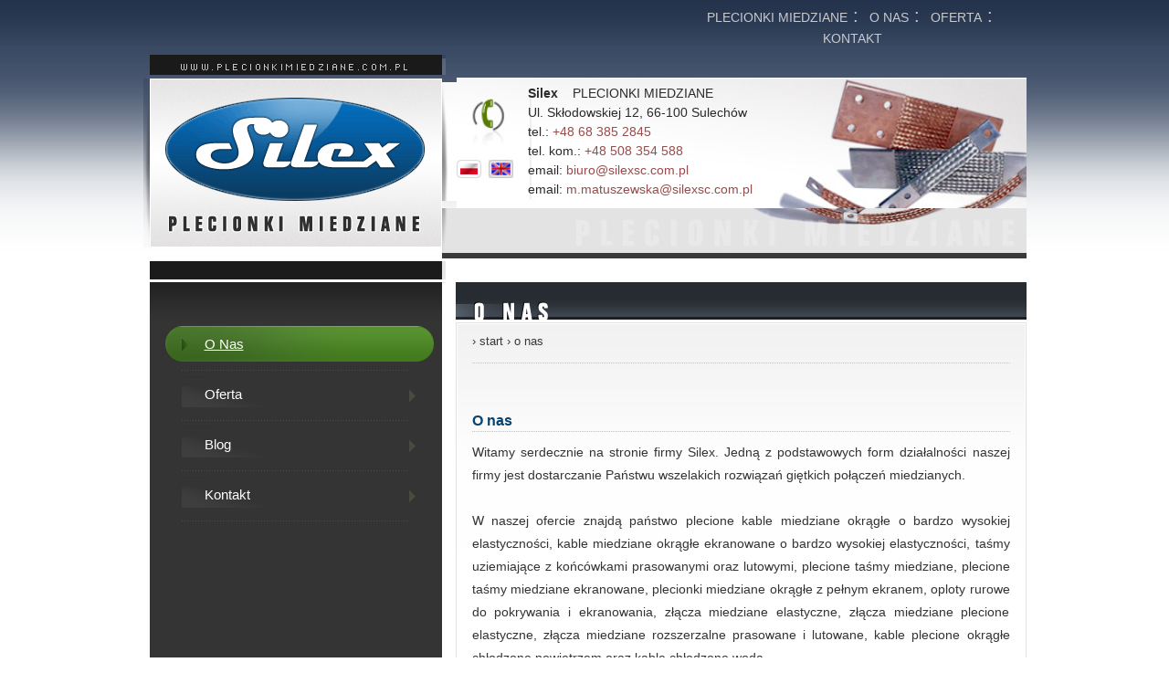

--- FILE ---
content_type: text/html; charset=UTF-8
request_url: https://www.plecionkimiedziane.com.pl/o_nas.php
body_size: 3516
content:

<!DOCTYPE html>
<html lang="pl">

<head>
	<link rel="shortcut icon" type="image/x-icon" href="/favicon.ico" />
	<meta name="viewport" content="width=device-width, initial-scale=1.0" />
	<title>O nas - Silex</title>
	<meta http-equiv="Content-Type" content="text/html; charset=utf-8" />
	
	<meta name="Description" content="" />
	
<meta name="robots" content="index,follow">    
    
<!-- Google tag (gtag.js) -->
<script async src="https://www.googletagmanager.com/gtag/js?id=G-WC1QG75XJV"></script>
<script>
  window.dataLayer = window.dataLayer || [];
  function gtag(){dataLayer.push(arguments);}
  gtag('js', new Date());

  gtag('config', 'G-WC1QG75XJV');
</script>

    
	<script type="application/ld+json">
{
	"@context": "http://schema.org",
	"@type": "LocalBusiness",
	"address": {
		"@type": "PostalAddress",
		"addressLocality": "Sulechów",
		"streetAddress": "Skłodowskiej 12",
		"postalCode": "66-100",
		"addressRegion": "lubuskie"
	},
	"name": "Silex Małgorzata Matuszewska",
	"email": "m.matuszewska@silexsc.com.pl",
	"telephone": "508354588",
	"vatID": "9291184190",
	"image": "https://www.plecionkimiedziane.com.pl/img/head_logo.gif"
}
</script>
	<meta name="author" content="borkowski.biz" />
	<meta name="revisit-after" content="7 Days" />
	<link href="/style.css?v=1.5" rel="stylesheet" type="text/css" />
	<link href="/highslide/highslide.css" rel="stylesheet" type="text/css" />
	<script src="/highslide/highslide-full.packed.js" type="text/javascript"></script>
	<script type="text/javascript">
		hs.graphicsDir = '/highslide/graphics/';
    hs.showCredits = false;
	</script>
	<link href="/alerts/alerts.css" rel="stylesheet" type="text/css" />
		<style>
	ul.lista li {
		list-style-type:circle;
	}
	</style>

	<!-- Google Tag Manager -->
<script>(function(w,d,s,l,i){w[l]=w[l]||[];w[l].push({'gtm.start':
new Date().getTime(),event:'gtm.js'});var f=d.getElementsByTagName(s)[0],
j=d.createElement(s),dl=l!='dataLayer'?'&l='+l:'';j.async=true;j.src=
'https://www.googletagmanager.com/gtm.js?id='+i+dl;f.parentNode.insertBefore(j,f);
})(window,document,'script','dataLayer','GTM-55KKPP6K');</script>
<!-- End Google Tag Manager -->


</head>

<body >

<!-- Google Tag Manager (noscript) -->
<noscript><iframe src="https://www.googletagmanager.com/ns.html?id=GTM-55KKPP6K"
height="0" width="0" style="display:none;visibility:hidden"></iframe></noscript>
<!-- End Google Tag Manager (noscript) -->


<table align="center" width="967" border="0" cellspacing="0" cellpadding="0">
	<tr>
		<td width="7"></td>
		<td width="346"></td>
		<td colspan="2" align="right">
			<div class="tdTopNavi" style="width:380px;background:none; font-size:20px">
				<a href="/index.php" class="aTopNavi" style="text-transform:uppercase;font-size:14px">Plecionki miedziane</a>&nbsp;:&nbsp;
				<a href="/o_nas.php" style="text-transform:uppercase;font-size:14px" class="aTopNavi">O nas</a>&nbsp;:&nbsp;
				<a href="/plecionki/miedziane/pelna-oferta.php" style="text-transform:uppercase;font-size:14px" class="aTopNavi">Oferta</a>&nbsp;:&nbsp;
				<a href="/kontakt.php" style="text-transform:uppercase;font-size:14px"  class="aTopNavi">KONTAKT</a>
			</div>
		</td>
	</tr>
	<tr>
		<td><img src="/img/px.gif" height="7" alt="" /></td>
		<td></td>
		<td colspan="2"></td>
	</tr>
	<tr>
		<td></td>
		<td></td>
		<td colspan="2" align="right"><img src="/img/px.gif" alt="" width="97" height="15" /></td>
</tr>
	<tr>
		<td></td>
		<td align="left"><a href="/"><img src="/img/head_www.gif" alt="" width="320" height="22" border="0" /></a></td>
		<td colspan="2" rowspan="2">
			<table width="640" border="0" cellspacing="0" cellpadding="0">
				<tr>
					<td align="left" valign="top"><img src="/img/head_www_right.gif" alt="" width="4" height="22" /></td>
					<td></td>
					<td align="right" valign="top"><img src="/img/px.gif" alt="" width="107" height="22" /></td>
				</tr>
				<tr>
					<td align="left" width="16"><img src="/img/head_logo_shadow.jpg" alt="" width="16" height="130" /></td>
					<td align="left" colspan="2" style="background:url(/img/head_text_1.jpg) no-repeat;background-size:cover">
						<div class="headLang">
							<a href="/index.php" title="Polski"><img src="/img/ico_lang_pl.gif" alt="" width="27" height="20" border="0" /></a>&nbsp;
							<a href="/en/index.php" title="English"><img src="/img/ico_lang_en.gif" alt="" width="27" height="20" border="0" /></a>
						</div>
						<div class="headText">
							<strong>Silex</strong>&nbsp;&nbsp;&nbsp;&nbsp;PLECIONKI MIEDZIANE<br />
							Ul. Skłodowskiej 12, 66-100 Sulechów<br />
							tel.:    <a href="tel:0048683852845"> +48 68 385 2845</a><br />
							tel. kom.:    <a href="tel:0048508354588"> +48 508 354 588</a><br />
							email: <a href="mailto:biuro@silexsc.com.pl">biuro@silexsc.com.pl</a><br />
							email: <a href="mailto:m.matuszewska@silexsc.com.pl">m.matuszewska@silexsc.com.pl</a><br />
						</div>
					</td>
				</tr>
				<tr>
					<td colspan="3" style="background:url(/img/head_text_under_1.jpg) no-repeat;background-size:contain"><img src="/img/px.gif" height="55" alt="" /></td>
				</tr>
			</table></td>
	</tr>
	<tr>
		<td align="right" valign="top"><img src="/img/head_left_shadow.jpg" alt="" /></td>
		<td valign="top"><a href="/"><img src="/img/head_logo.gif" alt="" width="320" height="185" border="0" /></a></td>
</tr>
	<tr>
		<td></td>
		<td><img src="/img/head_logo_under.jpg" alt="" /></td>
		<td colspan="2" bgcolor="#FFFFFF"><img src="/img/head_sep.gif" alt="" /></td>
	</tr>
	<tr>
		<td></td>
		<td valign="top" bgcolor="#343434">
		<table border="0" cellpadding="0" cellspacing="0" bgcolor="#343434" class="menu">
			<tr>
				<td width="45"><img src="/img/left_menu_top.jpg" alt="" /></td>
			</tr>
			
			<tr><td class="mpOn">O Nas</td></tr>
			
			<tr>
				<td height="7"><img src="/img/menu_dots.jpg" alt="" /></td>
			</tr>

			<tr><td height="39"><a href="/plecionki/miedziane/pelna-oferta.php">Oferta</a></td></tr>

			<tr>
				<td height="7"><img src="/img/menu_dots.jpg" alt="" /></td>
			</tr>
            
            <tr><td height="39"><a href="/blog/blog.php">Blog</a></td></tr>
			<tr>
				<td height="7"><img src="/img/menu_dots.jpg" alt="" /></td>
			</tr>
			


			<tr><td height="39"><a href="/kontakt.php">Kontakt</a></td></tr>
			
			<tr>
				<td height="7"><img src="/img/menu_dots.jpg" alt="" /></td>
			</tr>
			<tr>
				<td height="60"><img src="/img/px.gif" height="60" alt="" /></td>
			</tr>
			<tr>
				<td>
					&nbsp;
				</td>
			</tr>
		</table>
		</td>
		<td valign="top" width="15" style="background:url(/img/menu_right_side.gif) no-repeat;"><img src="/img/px.gif" width="15" alt="" /></td>
		<td width="625" valign="top">
			<table width="625" border="0" cellpadding="0" cellspacing="0">
				<tr>
					<td style="background:url(/img/cont_title_bg.gif) no-repeat;">																					<!--Obrazek z tytułem podstrony -->
						<img src="/img/cont_title_1.gif" width="625" height="41" alt=" " />						
					</td>
				</tr>
			</table>
			<table width="625" border="0" cellpadding="0" cellspacing="0" class="content">
				<tr>
					<td width="17" rowspan="2" valign="top"><img src="/img/cont_left_sep.gif" width="17" height="550" alt="" /></td>					<!--Rozciągacz zawartości w pionie :) -->
					<td valign="top" class="tdBreadCrumb">
						&rsaquo; <a href="index.php" class="BreadCrumb">start</a> &rsaquo; o nas						<img src="/img/dots_589.gif" alt="" /><br />
					</td>
					<td width="17" rowspan="2" align="right" valign="top"><img src="/img/cont_right_sep.gif" width="17" height="550" alt="" /></td><!--Rozciągacz zawartości w pionie :) -->
				</tr>
				<tr>
					<td class="tdCont">
<!--	Content Start -->

<h1 class="as_h3">O nas</h1>

Witamy serdecznie na stronie firmy Silex. Jedną z podstawowych form działalności naszej firmy jest dostarczanie Państwu wszelakich rozwiązań giętkich połączeń miedzianych.<br /><br />

W naszej ofercie znajdą państwo plecione kable miedziane okrągłe o bardzo wysokiej elastyczności, kable miedziane okrągłe ekranowane o bardzo wysokiej elastyczności, taśmy uziemiające z końcówkami prasowanymi oraz  lutowymi, plecione taśmy miedziane, plecione taśmy miedziane ekranowane, plecionki miedziane okrągłe z pełnym ekranem, oploty rurowe do pokrywania i ekranowania, złącza miedziane elastyczne, złącza miedziane plecione elastyczne, złącza miedziane rozszerzalne prasowane i lutowane, kable plecione okrągłe chłodzone powietrzem oraz kable chłodzone wodą.
<br /><br />

<!--	Content End -->
					</td>
				</tr>
			</table>
		</td>
	</tr>
	<tr>
		<td></td>
		<td colspan="3"><img src="/img/footer_sep.gif" alt= "" /></td>
	</tr>
	<tr>
		<td></td>
		<td colspan="3">
			<table border="0" cellpadding="0" cellspacing="0">
				<tr>
					<td bgcolor="#2a2a2a"><img src="/img/px.gif" width="16" height="74" alt= "" /></td>
					<td width="303" style="background:url(/img/footer_bg.gif) repeat-x;background-size: contain;">
						<table border="0" cellpadding="0" cellspacing="">
							<tr>
								<td valign="top">
									<div class="ftText">
										<strong>Silex</strong>&nbsp;&nbsp;&nbsp;&nbsp;PLECIONKI MIEDZIANE<br />
										ul. Skłodowskiej 12,<br> 66-100 Sulechów<br />
										NIP: 929-118-41-90, <br>Regon: 977891092
									</div>
								</td>
								<td><img src="/img/koperta.gif" alt="" style="padding:0px 0px 0px 10px;" /></td>
							</tr>
						</table>
					</td>
					<td><img src="/img/footer_middle.gif" alt="" /></td>
					<td width="624" valign="top" align="left" style="background:url(/img/footer_bg.gif) repeat-x;background-size:contain">
						<div class="txtFTMenu" style="text-align:center">
							<a href="/o_nas.php" class="aFTMenu">O nas</a>&nbsp;&nbsp;|&nbsp;&nbsp;
							<a href="/plecionki/miedziane/pelna-oferta.php" class="aFTMenu">Oferta</a>&nbsp;&nbsp;|&nbsp;&nbsp;
							
							<a href="/kontakt.php" class="aFTMenu">Kontakt</a><br />
							<span class="txtFTCopy" style="margin-top:20px">&copy; 2024 Silex</span>
						</div>
					</td>
				</tr>
			</table>
		</td>
	</tr>
	<tr>
		<td></td>
		<td></td>
		<td></td>
		<td align="right">
			<div class="ftCreated">
				created by: <a href="http://www.borkowski.biz" class="aFtCreated" title="Strony internetowe Świebodzin">borkowski.biz</a> 
				 &amp; <a href="http://www.bizwebstudio.pl" title="Agencja TYPO3"  class="aFtCreated" target="_blank">b</a><a href="http://www.bizwebstudio.de" title="TYPO3 Agentur Polen"  class="aFtCreated" target="_blank">w</a><a href="http://www.bizwebstudio.com" title="TYPO3 agency"  rel="nofollow" class="aFtCreated" target="_blank">s</a>
			</div>
		</td>
	</tr>
</table>
<script type="text/javascript">
var gaJsHost = (("https:" == document.location.protocol) ? "https://ssl." : "http://www.");
document.write(unescape("%3Cscript src='" + gaJsHost + "google-analytics.com/ga.js' type='text/javascript'%3E%3C/script%3E"));
</script>
<script type="text/javascript">
var pageTracker = _gat._getTracker("UA-2827704-21");
pageTracker._initData();
pageTracker._trackPageview();
</script>
</body>
</html>


--- FILE ---
content_type: text/css
request_url: https://www.plecionkimiedziane.com.pl/style.css?v=1.5
body_size: 1606
content:
@charset "utf-8";
/* CSS Document */

body {
	background-color:#ffffff;
	margin:0px;
	background-image:url(/img/background.gif);
	background-repeat:repeat-x;
}
body,td,th {
	font-family:Tahoma, Verdana, Arial, Helvetica, sans-serif;
	font-size: 14px;
	color:#343434;
}
ul, li {
	list-style-type: none;
	display: block;
	margin: 0;
	padding: 0;
}
.headText {
	font-family:Tahoma, Verdana, Arial, Helvetica, sans-serif;
	font-size:14px;
	color:#2a2a2a;
	line-height:150%;
	padding:7px 300px 10px 0px;
	float:right;
}
.headLang {
	padding:90px 0px 0px 0px;
	width:70px;
	float:left;
}
a, a:link, a:visited {
  color:#974b4b;
  text-decoration:none;
}
a:hover, a:active {
  color:#974b4b;
  text-decoration:underline;
}

/* Navi Top */
.tdTopNavi {
	background-image:url(/img/head_top_navi.gif);
	background-repeat:no-repeat;
	color:#c8cace;
	font-family:Tahoma, Verdana, Arial, Helvetica, sans-serif;
	font-size:9px;
	width:180px;
	height:20px;
	padding:6px 0px 0px 0px;
	text-align:center;
}
a.aTopNavi, a.aTopNavi:link, a.aTopNavi:visited {
	color:#c8cace;
	font-family:Tahoma, Verdana, Arial, Helvetica, sans-serif;
	font-size:9px;
	text-decoration:none;
}
a.aTopNavi:hover, a.aTopNavi:active {
	color:#c8cace;
	font-family:Tahoma, Verdana, Arial, Helvetica, sans-serif;
	font-size:9px;
	text-decoration:underline;
}

/* menu */
table.menu a {
  display:block;
  background-image:url(/img/menu_off.jpg);
  background-repeat: no-repeat;
  background-position:top;
  width: 320px;
  height: 39px;
  font-family:Tahoma, Verdana, Arial, Helvetica, sans-serif;
  font-size: 15px;
  font-weight:normal;
	text-decoration:none;
  text-indent:60px;
	color: #ffffff;
  font-style:normal;
  vertical-align:middle;  
	line-height:39px;
}
table.menu a:hover {
  display:block;
  background-image:url(/img/menu_on.jpg);
  background-repeat: no-repeat;
  background-position:top;
  width: 320px;
  height: 39px;
  font-family:Tahoma, Verdana, Arial, Helvetica, sans-serif;
  font-size: 15px;
  font-weight:normal;
	text-decoration:underline;
  text-indent:60px;
  color: #ffffff;
  font-style:normal;
  vertical-align:middle;  
	line-height:39px;
}

td.mpOn {
  display:block;
  background-image:url(/img/menu_on.jpg);
  background-repeat: no-repeat;
  background-position:top;
  width: 320px;
  height: 39px;
  font-family:Tahoma, Verdana, Arial, Helvetica, sans-serif;
  font-size: 15px;
  font-weight:normal;
	text-decoration:underline;
  text-indent:60px;
  color: #ffffff;
  font-style:normal;
  vertical-align:middle;  
	line-height:39px;
	padding:0px 0px 0px 0px;
}

td.mpOn a {
  display:block;
  background-image:url(/img/menu_on.jpg);
  background-repeat: no-repeat;
  background-position:top;
  width: 320px;
  height: 39px;
  font-family:Tahoma, Verdana, Arial, Helvetica, sans-serif;
  font-size: 15px;
  font-weight:normal;
	text-decoration:underline;
  text-indent:60px;
  color: #ffffff;
  font-style:normal;
  vertical-align:middle;  
	line-height:39px;
}

.leftNewsletter {
	color:#c6de90;
	font-size:8px;
	font-family:Verdana, Arial, Helvetica, sans-serif;
	padding:0px 0px 10px 16px;
}
.leftNewsletter1 {
	color:#c6de90;
	font-size:8px;
	font-family:Verdana, Arial, Helvetica, sans-serif;
	padding:0px 0px 10px 35px;
}

/* BreadCrumb */
.tdBreadCrumb {
  line-height: 20px;
  font-size:13px;
  color:#393939;
 	font-family:Tahoma, Verdana, Arial, Helvetica, sans-serif;
  font-weight:normal;
  padding:10px 0px 0px 0px;
}
a.BreadCrumb, a.BreadCrumb:link, a.BreadCrumb:visited {
  font-size:13px;
  color:#393939;
 	font-family:Tahoma, Verdana, Arial, Helvetica, sans-serif;
  text-decoration:none;
}
a.BreadCrumb:hover, a.BreadCrumb:active {
  font-size:10px;
  color:#393939;
 	font-family:Tahoma, Verdana, Arial, Helvetica, sans-serif;
  text-decoration:underline;
}

/* Left Menu Newsletter */
input.left {
	width:117px;
	color:#a6a6a6;
	font-family:Tahoma,Verdana, Arial, Helvetica, sans-serif;
	font-size:10px;
}
input.submit {
	color:#437c1d;
	font-family:Tahoma,Verdana, Arial, Helvetica, sans-serif;
	font-size:11px;
}

/* Footer */
.ftCreated {
	font-family:Tahoma, Verdana, Arial, Helvetica, sans-serif;
	font-size:10px;
	color:#a6a6a6;
	line-height:30px;
}
a.aFtCreated, a.aFtCreated:link, a.aFtCreated:visited {
	color:#a6a6a6;
	font-size:10px;
	text-decoration:none;
	line-height:30px;
}
a.aFtCreated:hover, a.aFtCreated:active {
	color:#a6a6a6;
	font-size:10px;
	text-decoration:underline;
	line-height:30px;
}
.ftText {
	font-family:Tahoma, Verdana, Arial, Helvetica, sans-serif;
	font-size:14px;
	color:#2a2a2a;
	line-height:160%;
	padding:0px 0px 0px 25px;
}
.txtFTMenu {
	color:#515050;
	font-size:14px;
	vertical-align:top;
	padding:10px 0px 0px 17px;
}
.txtFTCopy {
	color:#8f8e8e;
	font-size:14px;
	vertical-align:top;
	padding:10px 0px 0px 0px;
}
a.aFTMenu, a.aFTMenu:link, a.aFTMenu:visited {
	color:#515050;
	font-size:14px;
	text-decoration:none;
	line-height:30px;
}
a.aFTMenu:hover, a.aFTMenu:active {
	color:#515050;
	font-size:14px;
	text-decoration:underline;
	line-height:30px;
}

/* Content */
.content {
	border:1px solid #e2e2e3;
	background:url(/img/cont_bg.gif) repeat-x;
}
.tdCont {
	padding-bottom:20px;
	padding-top:15px;
	line-height:180%;
	text-align:justify;
	vertical-align:top;
}
h3, .as_h3 {
	background-image:url(/img/dots_589.gif);
	background-position:bottom left;
	background-repeat:no-repeat;
	color:#094471;
	font-family:Tahoma, Verdana, Arial, Helvetica, sans-serif;
	font-weight:bold;
	font-size:16px;
	padding:0px 0px 0px 0px;
}

.inputText {
	width:300px;
}
.inputTextWarn {
	background-color:#fbeef1;
	border: 1px solid #feabb9;
	width:302px;
}
.inputTextNL {
	width:117px;
	color:#a6a6a6;
	font-family:Tahoma,Verdana, Arial, Helvetica, sans-serif;
	font-size:10px;
	
}
.inputTextWarnNL {
	background-color:#fbeef1;
	border: 1px solid #feabb9;
	width:117px;
	color:#a6a6a6;
	font-family:Tahoma,Verdana, Arial, Helvetica, sans-serif;
	font-size:10px;
}
a.aPDF, a.aPDF:link, a.aPDF:visited {
  background:url(/img/ico_pdf.gif) no-repeat;
	background-position:0px 2px;
	color:#974b4b;
  text-decoration:none;
	padding:5px 0px 10px 40px;
}
a.aPDF:hover, a.aPDF:active {
  background:url(/img/ico_pdf.gif) no-repeat;
	background-position:0px 2px;
	color:#974b4b;
  text-decoration:underline;
	padding:5px 0px 10px 40px;
}
ul.dotGreen li.dotGreen {
	background: url(/img/ul_dot_green.gif) no-repeat;
	background-position:20px 7px;
	font-size:11px;
	text-indent:18px;
	padding:0px 0px 0px 17px;
}
table.konw {
	border-right:1px solid #cccccc;	
	border-top:1px solid #cccccc;
}
table.konw td, th {
	border-bottom:1px solid #cccccc;
	border-left:1px solid #cccccc;
}

/* Mapa strony */
a.aSiteMap, a.aSiteMap:link, a.aSiteMap:visited {
	background: url(/img/ul_dot_green.gif) no-repeat;
	background-position:0px 6px;
	color:#515050;
	font-size:13px;
	font-weight:bold;
	text-decoration:none;
	padding:0px 0px 0px 17px;
}
a.aSiteMap:hover, a.aSiteMap:active {
	background: url(/img/ul_dot_green.gif) no-repeat;
	background-position:0px 6px;
	color:#515050;
	font-size:13px;
	font-weight:bold;
	text-decoration:underline;
	padding:0px 0px 0px 17px;
}

.highslide-body a, .highslide-body a:link, .highslide-body a:visited {
	display:block;
	background:url(/img/ul_dot_green.gif) no-repeat left;
	padding-left:15px;
	text-decoration:none;
	margin-bottom:7px;
	font-size:12px;
}

.highslide-body a:hover, .highslide-body a:active {
	text-decoration:underline;
}

.prodName {
	color:#094471;
	font-family:"Trebuchet MS";
	font-weight:bold;
	font-size:13px;
	text-transform:uppercase;
	padding:0px;
}

#tOferta {

}

#tOferta td {
	padding-bottom:20px;
}

#tOferta img {
	border:#cccccc 1px solid;
	margin-right:15px;
}

a.pdf, a.pdf:link, a.pdf:visited {
	display:block;
	width:180px;
	height:45px;
	background:url(/img/a_pdf.jpg) no-repeat;
	font-size:18px;
	padding:48px 0px 0px 90px;
	text-decoration:none;
}

a.pdf:hover, a.pdf:active {
	text-decoration:underline;
}

a.pdfPL, a.pdfPL:link, a.pdfPL:visited {
	display:block;
	width:180px;
	height:45px;
	background:url(/img/a_pdf.jpg) no-repeat;
	font-size:16px;
	padding:48px 0px 0px 90px;
	text-decoration:none;
}

a.pdfPL:hover, a.pdfPL:active {
	text-decoration:underline;
}

#start_oferta img {
	border:#cccccc 1px solid;
}

--- FILE ---
content_type: text/css
request_url: https://www.plecionkimiedziane.com.pl/highslide/highslide.css
body_size: 852
content:
.highslide {
	outline: none;
}

.highslide-active-anchor img {
	visibility: hidden;
}

.highslide img {
	border: 2px solid gray;
	cursor: url(graphics/zoomin.cur), pointer;
	outline: none;
}

.highslide:hover img {
	border: 2px solid silver;
}

.highslide-image {
	border: 10px solid white;
}

.highslide-image-blur {
}

.highslide-caption {
	display: none;
	border-top: none;
	padding: 0 10px 10px 10px;
	background-color: white;
	text-align: justify;
}

.highslide-dimming {
	background: black;
	position: absolute;
	width: 100%;
	visibility: hidden;
}

.highslide-loading {
	display: block;
	color: black;
	font-size: 8pt;
	font-family: sans-serif;
	font-weight: bold;
	text-decoration: none;
	padding: 2px;
	border: 1px solid black;
	background-color: white;
	padding-left: 22px;
	background-image: url(graphics/loader.white.gif);
	background-repeat: no-repeat;
	background-position: 3px 1px;
}

.control {
	float: right;
	display: block;
	margin: 0 5px;
	font-size: 9pt;
	font-weight: bold;
	text-decoration: none;
	text-transform: uppercase;
}

.control:hover {

}

.highslide-move {
	cursor: move;
}

.highslide-resize {
	cursor: nw-resize;
}

a.highslide-full-expand {
	background: url(graphics/fullexpand.gif) no-repeat;
	display: block;
	margin: 0 10px 10px 0;
	width: 44px;
	height: 44px;
}

.highslide-overlay {
	display: none;
}

a.highslide-credits, a.highslide-credits i {
	padding: 2px;
	color: silver;
	text-decoration: none;
	font-size: 10px;
}

a.highslide-credits:hover, a.highslide-credits:hover i {
	color: white;
	background-color: gray;
}

.highslide-previous-next {
	text-align: center;
	padding-bottom: 5px;
}

.highslide-previous-next a {
	font-size: 7pt;
	font-weight: bold;
	text-decoration: none;
	text-transform: uppercase;
	color: white;
	padding: 0 20px;
}

.highslide-html {
	border: 1px solid white;
	background-color: white;
}

.highslide-html-blur {
	border: 1px solid silver;
}

.highslide-html-content {
	position: absolute;
	display: none;
}

/* Self rendering */
.highslide-wrapper {
	background-color: white;
}

.highslide-wrapper .highslide-html-content {
	width: 600px;
	padding: 5px;
}

.highslide-wrapper .highslide-header div {
}

.highslide-wrapper .highslide-header ul {
	margin: 0;
	padding: 0;
	text-align: right;
}

.highslide-wrapper .highslide-header ul li {
	display: inline;
	padding-left: 1em;
}

.highslide-wrapper .highslide-header ul li.highslide-previous, .highslide-wrapper .highslide-header ul li.highslide-next {
	display: none;
}

.highslide-wrapper .highslide-header a {
	font-weight: bold;
	color: gray;
	text-transform: uppercase;
	text-decoration: none;
}

.highslide-wrapper .highslide-header a:hover {
	color: black;
}

.highslide-wrapper .highslide-header .highslide-move a {
	cursor: move;
}

.highslide-wrapper .highslide-footer {
	height: 11px;
}

.highslide-wrapper .highslide-footer .highslide-resize {
	float: right;
	height: 11px;
	width: 11px;
	background: url(graphics/resize.gif);
	position: relative;
	top: 0.5em;
	left: 0.5em;
}

.highslide-wrapper .highslide-body {
}

/* Put these last in your highlide-related CSS */
.highslide-display-block {
    display: block;
}
.highslide-display-none {
    display: none;
}

--- FILE ---
content_type: text/css
request_url: https://www.plecionkimiedziane.com.pl/alerts/alerts.css
body_size: 248
content:
@charset "utf-8";
/* CSS Document */

p.info {
    background: #F8FAFC url(/alerts/info.gif) center no-repeat;
    background-position: 15px 50%;
    text-align: left;
    padding: 5px 20px 5px 45px;
    border-top: 2px solid #B5D4FE;
    border-bottom: 2px solid #B5D4FE;
		color:#000000;
		font-weight:bold;
}

p.warning {
    background: #FBEEF1 url(/alerts/warning.gif) center no-repeat;
    background-position: 15px 50%;
    text-align: left;
    padding: 5px 20px 5px 45px;
    border-top: 2px solid #FEABB9;
    border-bottom: 2px solid #FEABB9;
		color:#000000;
		font-weight:bold;
}

p.confirm {
    background: #d7fdd7 url(/alerts/confirm.gif) center no-repeat;
    background-position: 15px 50%;
    text-align: left;
    padding: 5px 20px 5px 45px;
    border-top: 2px solid #339900;
    border-bottom: 2px solid #339900;
		color:#000000;
		font-weight:bold;
}


--- FILE ---
content_type: application/javascript
request_url: https://www.plecionkimiedziane.com.pl/highslide/highslide-full.packed.js
body_size: 14661
content:
/******************************************************************************
Name:    Highslide JS
Version: 3.3.12 (Feb 29 2008)
Config:  default +positioning +events +unobtrusive +transitions +inline +ajax +iframe +flash +packed
Author:  Torstein H�nsi
Support: http://vikjavev.no/highslide/forum

Licence:
Highslide JS is licensed under a Creative Commons Attribution-NonCommercial 2.5
License (http://creativecommons.org/licenses/by-nc/2.5/).

You are free:
	* to copy, distribute, display, and perform the work
	* to make derivative works

Under the following conditions:
	* Attribution. You must attribute the work in the manner  specified by  the
	  author or licensor.
	* Noncommercial. You may not use this work for commercial purposes.

* For  any  reuse  or  distribution, you  must make clear to others the license
  terms of this work.
* Any  of  these  conditions  can  be  waived  if  you  get permission from the 
  copyright holder.

Your fair use and other rights are in no way affected by the above.
******************************************************************************/
eval(function(p,a,c,k,e,d){e=function(c){return(c<a?'':e(parseInt(c/a)))+((c=c%a)>35?String.fromCharCode(c+29):c.toString(36))};if(!''.replace(/^/,String)){while(c--){d[e(c)]=k[c]||e(c)}k=[function(e){return d[e]}];e=function(){return'\\w+'};c=1};while(c--){if(k[c]){p=p.replace(new RegExp('\\b'+e(c)+'\\b','g'),k[c])}}return p}('q k={4i:\'P/9N/\',6W:\'9M.84\',93:10,6r:43,8w:10,8z:43,4u:15,6D:15,4d:15,3e:15,4m:9L,6c:\'57 R 1J 2e, 9K 7k 9O R 2W. 9P 9T 9S 16 1O 7k 54.\',86:\'9Q...\',87:\'57 R 9J\',85:0.75,98:\'57 R 9I R 9B\',5N:J,6v:5,44:1,6n:1g,2A:2,7g:3,91:\'9A R 9z 2C\',7n:\'6h 6f\',7z:1,97:J,8B:\'9y 3q <i>7s 7r</i>\',8A:\'9C://9D.9H/P/\',8L:\'9G R 9F 7s 7r 9E\',8a:J,5j:[],3m:0,68:50,7M:\'9U\',7F:\'9V\',7E:\'ab\',7C:\'aa\',7D:\'57 R 1J\',7L:\'a9\',5e:1g,65:J,3S:J,2q:\'3Y\',7a:J,3l:\'1r\',6X:\'1r\',6U:H,6S:H,3W:H,4t:30,3Z:H,2s:83,3k:83,5n:J,1y:\'a8-ac\',5c:\'P-N\',4z:[],5V:J,O:[],5P:[\'5n\',\'3l\',\'6X\',\'6U\',\'6S\',\'1y\',\'2A\',\'4t\',\'3W\',\'4B\',\'7d\',\'5j\',\'3m\',\'6Z\',\'K\',\'G\',\'5e\',\'65\',\'3S\',\'2l\',\'7a\',\'3H\',\'4R\',\'2q\',\'2k\',\'5c\',\'2s\',\'3k\',\'3Z\',\'3N\',\'8S\',\'94\'],23:[],4Z:[],4v:{},3A:[],5a:[],3O:[],5w:{},60:{},1d:(W.ad&&!1k.4n),3y:/ag/.1L(48.7N),3D:/af.+ae:1\\.[0-8].+a7/.1L(48.7N),$:r(1n){E W.77(1n)},3V:r(2J,7W){2J[2J.1i]=7W},Y:r(5l,2V,3r,4P,7T){q B=W.Y(5l);m(2V)k.7S(B,2V);m(7T)k.18(B,{7w:0,8R:\'1Z\',99:0});m(3r)k.18(B,3r);m(4P)4P.1P(B);E B},7S:r(B,2V){16(q x 5M 2V)B[x]=2V[x]},18:r(B,3r){16(q x 5M 3r){Z{m(k.1d&&x==\'1t\')B.u.7v=(3r[x]==1)?\'\':\'9Y(1t=\'+(3r[x]*46)+\')\';Q B.u[x]=3r[x]}11(e){}}},2T:r(){q 2J=48.8t.6l("9W");E 2J[1]?8j(2J[1]):H},5q:r(){q 3B=W.6B&&W.6B!="8D"?W.4S:W.1f;q b=W.1f;q 6M=(1k.56&&1k.7R)?1k.56+1k.7R:(b.6O>b.1o?b.6O:b.1o),6F=(1k.59&&1k.7Q)?1k.59+1k.7Q:(b.7P>b.1a?b.7P:b.1a),4D=k.1d?3B.6O:(W.4S.6T||58.56),4s=k.1d?3B.6Y:(W.4S.6Y||58.59);q K=k.1d?3B.6T:(W.4S.6T||58.56),G=k.1d?3B.6Y:58.59;E{4D:6M<4D?4D:6M,4s:6F<4s?4s:6F,K:K,G:G,5m:k.1d?3B.5m:a0,5o:k.1d?3B.5o:a1}},1h:r(B){q p={x:B.7U,y:B.67};4O(B.7V){B=B.7V;p.x+=B.7U;p.y+=B.67;m(B!=W.1f&&B!=W.4S){p.x-=B.5m;p.y-=B.5o}}E p},4N:r(a,1X,3F){m(a.42)E 1X;Z{1W k.4L(a,1X,3F);E 1g}11(e){E J}},76:r(a,1X,3F){m(a.42)E 1X;16(q i=0;i<k.3A.1i;i++){m(k.3A[i]&&k.3A[i].a==a){k.3A[i].8X();k.3A[i]=H;E 1g}}Z{k.8h=J;1W k.4L(a,1X,3F,\'3u\');E 1g}11(e){E J}},4K:r(B,3X,U){q X=B.3s(3X);16(q i=0;i<X.1i;i++){m(X[i].U==U){E X[i]}}E H},6K:r(){q s=\'<1e 3n="P-a4"><7H>\'+\'<3p 3n="P-54"><a 1U="E k.54(f)" 26="#">\'+k.7M+\'</a></3p>\'+\'<3p 3n="P-1O"><a 1U="E k.1O(f)" 26="#">\'+k.7F+\'</a></3p>\'+\'<3p 3n="P-2W"><a 26="#" 1U="E 1g">\'+k.7E+\'</a></3p>\'+\'<3p 3n="P-1J"><a 1U="E k.1J(f)" 31="\'+k.7D+\'" 26="#">\'+k.7C+\'</a></3p>\'+\'</7H></1e>\'+\'<1e 3n="P-1f"></1e>\'+\'<1e 3n="P-9d"><1e>\'+\'<D 3n="P-2X" 31="\'+k.7L+\'"><D></D></D>\'+\'</1e></1e>\';E k.Y(\'1e\',{U:\'P-3u-L\',1F:s})},73:r(){q X=W.3s(\'A\');16(q i=0;i<X.1i;i++){m(/^P$/.1L(X[i].5b)){m(k.1b(k,\'7K\',{4x:X[i]})){X[i].1U=r(){E k.4N(f)}}X[i].7J(\'5b\')}q 1v=/^P-(2d|T)$/.9n(X[i].5b);m(1v){(r(){q t=1v[1];m(k.1b(k,\'7K\',{4x:X[i],2u:t})){X[i].1U=r(){E k.76(f,{2l:t})}}})();X[i].7J(\'5b\')}}m(!k.8d)1I(k.73,50)},6H:r(a){16(q i=0;i<k.3O.1i;i++){m(k.3O[i][0]==a){q c=k.3O[i][1];k.3O[i][1]=c.4g(1);E c}}E H},7Z:r(e){q 3R=W.3s(\'A\');q a,2h;16(q i=0;i<3R.1i;i++){a=3R[i];2h=k.3M(a);m(2h&&2h[0]==\'k.76\'&&k.36(a,\'2l\')==\'2d\'&&k.36(a,\'7a\')){k.3V(k.5a,a)}}k.78(0)},78:r(i){m(!k.5a[i])E;q a=k.5a[i];q 4M=k.4J(k.36(a,\'6Z\'));m(!4M)4M=k.6K();q 2d=1W k.5J(a,4M,1);2d.6j=r(){};2d.2y=r(){k.3V(k.3O,[a,4M]);k.78(i+1)};2d.6x()},8e:r(){q 7b=0,55=-1;16(q i=0;i<k.O.1i;i++){m(k.O[i]){m(k.O[i].N.u.1q&&k.O[i].N.u.1q>7b){7b=k.O[i].N.u.1q;55=i}}}m(55==-1)k.21=-1;Q k.O[55].2R()},7f:r(M,1H){q 4a=W.3s(\'A\'),62={},61=-1,j=0;16(q i=0;i<4a.1i;i++){m(k.3M(4a[i])&&((k.O[M].3Z==k.36(4a[i],\'3Z\')))){62[j]=4a[i];m(k.O[M]&&4a[i]==k.O[M].a){61=j}j++}}E 62[61+1H]||H},36:r(a,4E){a.42=a.1U;q p=a.42?a.42():H;a.42=H;E(p&&1B p[4E]!=\'2F\')?p[4E]:(1B k[4E]!=\'2F\'?k[4E]:H)},2E:r(a){q 1c=k.36(a,\'1c\');m(1c)E 1c;E a.26},4J:r(1n){q 1u=k.$(1n),3t=k.60[1n],a={};m(!1u&&!3t)E H;m(!3t){3t=1u.4g(J);3t.1n=\'\';k.60[1n]=3t;E 1u}Q{E 3t.4g(J)}},49:r(d){m(!k.1d)E;q a=d.6E,i,l,n;m(a){l=a.1i;16(q i=0;i<l;i+=1){n=a[i].3h;m(1B d[n]===\'r\'){d[n]=H}}}a=d.3Q;m(a){l=a.1i;16(q i=0;i<l;i+=1){k.49(d.3Q[i])}}},3I:r(C){m(!k.1Y){k.1Y=k.Y(\'1e\',{U:\'P-9j\',1U:r(){m(k.1b(k,\'9t\'))k.1J()}},{1h:\'2a\'},k.1V,J);k.2j(1k,\'2X\',k.4y)}k.1Y.u.1R=\'\';k.4y();k.1Y.7X=C.M;m(k.3D&&k.7Y)k.1Y.u.53=\'6L(\'+k.4i+\'9v.7j)\';Q k.2Q(k.1Y,0,C.3m,k.68)},5Y:r(M){m(!k.1Y)E;m(1B M!=\'2F\'&&M!=k.1Y.7X)E;m(k.2w&&k.36(k.2w,\'3m\'))E;m(k.3D&&k.7Y)k.1Y.u.53=\'1Z\';Q k.2Q(k.1Y,k.3m,0,k.68);1I(r(){k.1Y.u.1R=\'1Z\'},43)},4y:r(){m(!k.1Y)E;q 2Y=k.5q();k.18(k.1Y,{K:2Y.4D+\'F\',G:2Y.4s+\'F\'})},4Y:r(B,1H){q C=k.9u=k.3L(B);Z{q 8c=k.2w=k.7f(C.M,1H);8c.1U()}11(e){}Z{C.1J()}11(e){}E 1g},54:r(B){E k.4Y(B,-1)},1O:r(B){E k.4Y(B,1)},5v:r(e){m(!e)e=1k.1S;m(!e.1w)e.1w=e.7c;m(e.1w.8i)E J;m(!k.1b(k,\'9h\',e))E J;q 1H=H;9l(e.9k){2m 32:2m 34:2m 39:2m 40:1H=1;6J;2m 8:2m 33:2m 37:2m 38:1H=-1;6J;2m 27:2m 13:1H=0}m(1H!==H){k.4I(W,\'70\',k.5v);m(!k.8a)E J;m(e.4X)e.4X();Q e.ai=1g;m(1H==0){Z{k.3L().1J()}11(e){}E 1g}Q{E k.4Y(k.21,1H)}}E J},b4:r(1z){k.3V(k.23,1z)},6N:r(4x){q B,2h=/^P-N-([0-9]+)$/;B=4x;4O(B.2b){m(B.1n&&2h.1L(B.1n))E B.1n.2f(2h,"$1");B=B.2b}B=4x;4O(B.2b){m(B.3X&&k.3M(B)){16(q M=0;M<k.O.1i;M++){q C=k.O[M];m(C&&C.a==B)E M}}B=B.2b}E H},3L:r(B){m(1B B==\'2F\')E k.O[k.21]||H;m(1B B==\'3T\')E k.O[B]||H;m(1B B==\'6y\')B=k.$(B);E k.O[k.6N(B)]||H},3M:r(a){E(a.1U&&a.1U.8n().2f(/\\s/g,\' \').1v(/k.(b3|e)aV/))},8b:r(){16(q i=0;i<k.O.1i;i++)m(k.O[i]&&k.O[i].4F)k.8e()},1b:r(4C,5Q,8f){E 4C&&4C[5Q]?(4C[5Q](4C,8f)!==1g):J},6C:r(e){m(!e)e=1k.1S;m(e.b2>1)E J;m(!e.1w)e.1w=e.7c;q B=e.1w;4O(B.2b&&!(/P-(2e|2W|3u|2X)/.1L(B.U))){B=B.2b}q C=k.3L(B);m(C&&(C.4e||!C.4F))E J;m(C&&e.2u==\'6o\'){m(e.1w.8i)E J;q 1v=B.U.1v(/P-(2e|2W|2X)/);m(1v){k.1E={C:C,2u:1v[1],19:C.x.I,K:C.x.D,1m:C.y.I,G:C.y.D,89:e.8g,82:e.88};k.2j(W,\'7B\',k.6q);m(e.4X)e.4X();m(/P-(2e|3u)-4o/.1L(C.L.U)){C.2R();k.6a=J}E 1g}Q m(/P-3u/.1L(B.U)&&k.21!=C.M){C.2R();C.5G()}}Q m(e.2u==\'8v\'){k.4I(W,\'7B\',k.6q);m(k.1E){m(k.1E.2u==\'2e\')k.1E.C.L.u.2r=k.4w;q 2H=k.1E.2H;m(!2H&&!k.6a&&!/(2W|2X)/.1L(k.1E.2u)){m(k.1b(C,\'bc\'))C.1J()}Q m(2H||(!2H&&k.8h)){k.1E.C.5G()}m(k.1E.C.2M)k.1E.C.2M.u.1R=\'1Z\';m(2H)k.1b(k.1E.C,\'br\',k.1E);m(2H)k.4y();k.6a=1g;k.1E=H}Q m(/P-2e-4o/.1L(B.U)){B.u.2r=k.4w}}E 1g},6q:r(e){m(!k.1E)E J;m(!e)e=1k.1S;q a=k.1E,C=a.C;m(C.T){m(!C.2M)C.2M=k.Y(\'1e\',H,{1h:\'2a\',K:C.x.D+\'F\',G:C.y.D+\'F\',19:0,1m:0,1q:4,53:(k.1d?\'bs\':\'1Z\'),1t:0.bp},C.N,J);m(C.2M.u.1R==\'1Z\')C.2M.u.1R=\'\'}a.5z=e.8g-a.89;a.5x=e.88-a.82;q 6t=1Q.bg(1Q.81(a.5z,2)+1Q.81(a.5x,2));a.2H=(a.2u!=\'2e\'&&6t>0)||(6t>(k.be||5));m(a.2H){m(!k.1b(C,\'bl\',a))E 1g;m(a.2u==\'2X\')C.2X(a);Q C.2W(a)}E 1g},2j:r(B,1S,3o){Z{B.2j(1S,3o,1g)}11(e){Z{B.80(\'4G\'+1S,3o);B.bk(\'4G\'+1S,3o)}11(e){B[\'4G\'+1S]=3o}}},4I:r(B,1S,3o){Z{B.4I(1S,3o,1g)}11(e){Z{B.80(\'4G\'+1S,3o)}11(e){B[\'4G\'+1S]=H}}},6m:r(i){m(k.5V&&k.4z[i]&&k.4z[i]!=\'2F\'){q 1l=W.Y(\'1l\');1l.3C=r(){k.6m(i+1)};1l.1c=k.4z[i]}},8k:r(3T){m(3T&&1B 3T!=\'aU\')k.6v=3T;q a,2h,j=0;q 3R=W.3s(\'A\');16(q i=0;i<3R.1i;i++){a=3R[i];2h=k.3M(a);m(2h&&2h[0]==\'k.4N\'){m(j<k.6v){k.4z[j]=k.2E(a);j++}}}1W k.4j(k.1y,r(){k.6m(0)});q 84=k.Y(\'1l\',{1c:k.4i+k.6W})},5B:r(){m(!k.1V){k.1V=k.Y(\'1e\',H,{1h:\'2a\',19:0,1m:0,K:\'46%\',1q:k.4m},W.1f,J);k.1D=k.Y(\'a\',{U:\'P-1D\',31:k.87,1F:k.86,26:\'92:as(0)\'},{1h:\'2a\',1t:k.85,19:\'-45\',1q:1},k.1V);k.2n=k.Y(\'1e\',H,{96:\'95\',al:\'ak\'},H,J);1Q.aj=r(t,b,c,d){E c*t/d+b};1Q.8U=r(t,b,c,d){E c*(t/=d)*t+b};k.1b(f,\'an\')}},2Q:r(B,o,3G,2O,i,2N){m(1B i==\'2F\'){m(1B 2O!=\'3T\')2O=43;m(2O<25){k.18(B,{1t:3G,1j:(o<3G?\'1N\':\'14\')});E}i=k.4Z.1i;2N=3G>o?1:-1;q 2Z=(25/(2O-2O%25))*1Q.ap(o-3G)}o=8j(o);B.u.1j=(o<=0)?\'14\':\'1N\';m(o<0||(2N==1&&o>3G))E;m(B.3E&&B.3E.i!=i){aA(k.4Z[B.3E.i]);o=B.3E.o}B.3E={i:i,o:o,2Z:(2Z||B.3E.2Z)};B.u.1j=(o<=0)?\'14\':\'1N\';k.18(B,{1t:o});k.4Z[i]=1I(r(){k.2Q(B,o+B.3E.2Z*2N,3G,H,i,2N)},25)},1J:r(B){Z{k.3L(B).1J()}11(e){}E 1g}};k.4j=r(1y,2y){f.2y=2y;f.1y=1y;q v=k.2T(),51;f.4U=k.1d&&v>=5.5&&v<7;m(!1y){m(2y)2y();E}k.5B();f.1s=k.Y(\'1s\',{aL:0},{1j:\'14\',1h:\'2a\',aK:\'aD\'},k.1V,J);f.6i=k.Y(\'6i\',H,H,f.1s,1);f.1x=[];16(q i=0;i<=8;i++){m(i%3==0)51=k.Y(\'51\',H,{G:\'1r\'},f.6i,J);f.1x[i]=k.Y(\'1x\',H,H,51,J);q u=i!=4?{aF:0,aG:0}:{1h:\'3w\'};k.18(f.1x[i],u)}f.1x[4].U=1y;f.7l()};k.4j.6u={7l:r(){q 1c=k.4i+(k.aJ||"aI/")+f.1y+".7j";q 7A=k.3y?k.1V:H;f.2U=k.Y(\'1l\',H,{1h:\'2a\',19:\'-45\',1m:\'-45\'},7A,J);q 2D=f;f.2U.3C=r(){2D.7x()};f.2U.1c=1c},7x:r(){q o=f.2c=f.2U.K/4,2G=[[0,0],[0,-4],[-2,0],[0,-8],0,[-2,-8],[0,-2],[0,-6],[-2,-2]],3I={G:(2*o)+\'F\',K:(2*o)+\'F\'};16(q i=0;i<=8;i++){m(2G[i]){m(f.4U){q w=(i==1||i==7)?\'46%\':f.2U.K+\'F\';q 1e=k.Y(\'1e\',H,{K:\'46%\',G:\'46%\',1h:\'3w\',2P:\'14\'},f.1x[i],J);k.Y(\'1e\',H,{7v:"aE:aR.7p.aS(aP=aM, 1c=\'"+f.2U.1c+"\')",1h:\'2a\',K:w,G:f.2U.G+\'F\',19:(2G[i][0]*o)+\'F\',1m:(2G[i][1]*o)+\'F\'},1e,J)}Q{k.18(f.1x[i],{53:\'6L(\'+f.2U.1c+\') \'+(2G[i][0]*o)+\'F \'+(2G[i][1]*o)+\'F\'})}m(1k.4n&&(i==3||i==5))k.Y(\'1e\',H,3I,f.1x[i],J);k.18(f.1x[i],3I)}}k.4v[f.1y]=f;m(f.2y)f.2y()},2I:r(C,x,y,w,h,7u){m(7u)f.1s.u.1j=(h>=4*f.2c)?\'1N\':\'14\';f.1s.u.19=(x-f.2c)+\'F\';f.1s.u.1m=(y-f.2c)+\'F\';f.1s.u.K=(w+2*(C.2i+f.2c))+\'F\';w+=2*(C.2i-f.2c);h+=+2*(C.2t-f.2c);f.1x[4].u.K=w>=0?w+\'F\':0;f.1x[4].u.G=h>=0?h+\'F\':0;m(f.4U)f.1x[3].u.G=f.1x[5].u.G=f.1x[4].u.G},5A:r(7q){m(7q)f.1s.u.1j=\'14\';Q{k.49(f.1s);Z{f.1s.2b.3f(f.1s)}11(e){}}}};k.4L=r(a,1X,3F,2o){f.a=a;f.3F=3F;f.2o=2o||\'2e\';f.2x=(2o==\'3u\');f.3v=!f.2x;k.5V=1g;k.5B();q M=f.M=k.O.1i;16(q i=0;i<k.5P.1i;i++){q 3h=k.5P[i];f[3h]=1X&&1B 1X[3h]!=\'2F\'?1X[3h]:k[3h]}q B=f.52=((1X&&1X.69)?k.$(1X.69):H)||a.3s(\'1l\')[0]||a;f.5C=B.1n||a.1n;m(!k.1b(f,\'ay\'))E J;16(q i=0;i<k.O.1i;i++){m(k.O[i]&&k.O[i].a==a){k.O[i].2R();E 1g}}16(q i=0;i<k.O.1i;i++){m(k.O[i]&&k.O[i].52!=B&&!k.O[i].5d){k.O[i].74()}}k.O[f.M]=f;m(!k.5N){m(k.O[M-1])k.O[M-1].1J();m(1B k.21!=\'2F\'&&k.O[k.21])k.O[k.21].1J()}f.23=[];q 2G=k.1h(B);f.28=B.K?B.K:B.1o;f.2p=B.G?B.G:B.1a;f.3d=2G.x;f.3a=2G.y;f.3U=(f.52.1o-f.28)/2;f.4h=(f.52.1a-f.2p)/2;f.N=k.Y(\'1e\',{1n:\'P-N-\'+f.M,U:f.5c},{1j:\'14\',1h:\'2a\',1q:k.4m++},H,J);f.N.au=r(e){Z{k.O[M].6A(e)}11(e){}};f.N.av=r(e){Z{k.O[M].6A(e)}11(e){}};m(f.2o==\'2e\'&&f.2A==2)f.2A=0;m(k.4v[f.1y]){f.5Z();f[f.2o+\'64\']()}Q m(!f.1y){f[f.2o+\'64\']()}Q{f.5p();q C=f;1W k.4j(f.1y,r(){C.5Z();C[C.2o+\'64\']()})}E J};k.4L.6u={5Z:r(x,y){q w=k.4v[f.1y];f.S=w;w.1s.u.1q=f.N.u.1q;k.4v[f.1y]=H},5p:r(){m(f.5d||f.1D)E;f.72=f.a.u.2r;f.a.u.2r=\'aT\';f.1D=k.1D;q C=f;f.1D.1U=r(){C.74()};m(!k.1b(f,\'bi\'))E;f.1D.u.1m=(f.3a+(f.2p-f.1D.1a)/2)+\'F\';q C=f,19=(f.3d+f.3U+(f.28-f.1D.1o)/2)+\'F\';1I(r(){m(C.1D)C.1D.u.19=19},46)},bn:r(){q C=f;q 1l=W.Y(\'1l\');f.L=1l;1l.3C=r(){m(k.O[C.M])C.4b()};m(k.bq)1l.bf=r(){E 1g};1l.U=\'P-2e\';1l.u.1j=\'14\';1l.u.1R=\'4H\';1l.u.1h=\'2a\';1l.u.8W=\'1Z\';1l.u.1q=3;1l.31=k.6c;m(k.3y)k.1V.1P(1l);m(k.1d&&k.b0)1l.1c=H;1l.1c=k.2E(f.a);f.5p()},bd:r(){m(!k.1b(f,\'aZ\'))E;f.6p=k.Y(\'1e\',{U:f.5c},{7w:\'0 \'+k.6D+\'F 0 \'+k.4u+\'F\',1j:\'14\'},k.1V);f.L=k.6H(f.a);m(!f.L)f.L=k.4J(f.6Z);m(!f.L)f.L=k.6K();k.1b(f,\'ba\');f.12=f.L;m(f.2k||f.2l==\'T\')f.5R(f.12);f.6p.1P(f.12);k.18(f.12,{1h:\'3w\',1j:\'14\'});f.12.U+=\' P-1R-4H\';m(f.K)f.12.u.K=f.K+\'F\';m(f.G)f.12.u.G=f.G+\'F\';m(f.12.1o<f.2s)f.12.u.K=f.2s+\'F\';f.L=k.Y(\'1e\',{U:\'P-3u\'},{1h:\'3w\',1q:3,2P:\'14\',K:f.28+\'F\',G:f.2p+\'F\'});m(f.2l==\'2d\'&&!k.6H(f.a)){q 2d=1W k.5J(f.a,f.12);q C=f;2d.2y=r(){m(k.O[C.M])C.4b()};2d.6j=r(){5H.26=k.2E(f.a)};2d.6x()}Q m(f.2l==\'T\'&&f.2q==\'3Y\'){f.5r()}Q f.4b()},4b:r(){Z{m(!f.L)E;m(f.5d)E;Q f.5d=J;m(f.1D){f.1D.u.19=\'-45\';f.1D=H;f.a.u.2r=f.72||\'\';k.1b(f,\'8m\')}f.3e=k.3e;m(f.3v){f.22=f.L.K;f.24=f.L.G;f.4q=f.22;f.7y=f.24;f.L.u.K=f.28+\'F\';f.L.u.G=f.2p+\'F\';f.8K()}Q m(f.71)f.71();f.N.1P(f.L);f.L.u.1h=\'3w\';m(f.V)f.N.1P(f.V);f.N.u.19=f.3d+\'F\';f.N.u.1m=f.3a+\'F\';k.1V.1P(f.N);f.2i=(f.L.1o-f.28)/2;f.2t=(f.L.1a-f.2p)/2;q 7m=k.6D+2*f.2i;f.3e+=2*f.2t;q 3j=f.22/f.24;q 2s=f.5n?f.2s:f.22;q 3k=f.5n?f.3k:f.24;q 1p={x:\'1r\',y:\'1r\'};m(f.6X==\'2L\'){1p.x=\'2L\';1p.y=\'2L\'}Q{m(f.3l.1v(/^1m/))1p.y=H;m(f.3l.1v(/6f$/))1p.x=\'6g\';m(f.3l.1v(/^6h/))1p.y=\'6g\';m(f.3l.1v(/19$/))1p.x=H}q 2Y=k.5q();f.x={I:1A(f.3d)-f.2i+f.3U,D:f.22,2v:(f.22<2s&&!k.6n)?f.22:2s,1p:1p.x,1w:f.6U,2g:k.4u,3c:7m,35:2Y.5m,3b:2Y.K,5s:f.28};q b7=f.x.I+1A(f.28);f.x=f.1p(f.x);f.y={I:1A(f.3a)-f.2t+f.4h,D:f.24,2v:f.24<3k?f.24:3k,1p:1p.y,1w:f.6S,2g:k.4d,3c:f.3e,35:2Y.5o,3b:2Y.G,5s:f.2p};q b5=f.y.I+1A(f.2p);f.y=f.1p(f.y);m(f.2x)f.8Q();m(f.3v)f.8C(3j);q x=f.x;q y=f.y;f.6z()}11(e){1k.5H.26=k.2E(f.a)}},5R:r(4P,1r){q c=k.4K(4P,\'5h\',\'P-1f\');m(f.2l==\'T\'){m(f.3H)c.u.K=f.3H+\'F\';m(f.4R)c.u.G=f.4R+\'F\'}m(f.2k){c.u.K=f.2k.6E.K+\'F\';c.u.G=f.2k.6E.G+\'F\'}},5r:r(b9){m(f.9b)E;q C=f;f.1f=k.4K(f.12,\'5h\',\'P-1f\');m(f.2l==\'T\'){f.5p();f.4W=k.2n.4g(1);f.1f.1P(f.4W);f.22=f.12.1o;m(!f.3H)f.3H=f.4W.1o;q 3g=f.12.1a-f.1f.1a;q h=f.4R||(k.5q()).G-3g-k.4d-k.3e;q 3C=(k.1d&&f.2q==\'3Y\')?\'3C="m(k.O[\'+f.M+\'])k.O[\'+f.M+\'].4b();"\':\'\';q 5l=k.1d?\'<T 3h="8T\'+f.M+\'" \'+3C+\'/>\':\'T\';f.T=k.Y(5l,{3h:\'8T\'+f.M,aX:0,aW:J},{K:f.3H+\'F\',G:h+\'F\'},f.1f);m(f.2q==\'3Y\'){m(!k.1d)f.T.3C=r(){m(k.O[C.M])C.4b()}}m(k.3y)f.T.1c=H;f.T.1c=k.2E(f.a);m(f.2q==\'5X\')f.6d()}Q m(f.2k){f.1f.1n=f.1f.1n||\'k-bh-1n-\'+f.M;f.2k.8F(f.1f.1n)}f.9b=J},71:r(){m(f.T&&!f.4R){Z{q 29=f.T.6Q||f.T.4V.W;q 2n=29.Y(\'1e\');2n.u.96=\'95\';29.1f.1P(2n);q h=2n.67;m(k.1d)h+=1A(29.1f.5k.4d)+1A(29.1f.5k.3e)-1;f.T.u.G=f.1f.u.G=h+\'F\'}11(e){f.T.u.G=\'aw\'}}f.12.1P(k.2n);m(!f.22)f.22=f.12.1o;f.24=f.12.1a;f.12.3f(k.2n);m(k.1d&&f.24>1A(f.12.5k.G)){f.24=1A(f.12.5k.G)}},6d:r(){q 2B=f.12.1o-f.4W.1o;m(2B<0)2B=0;q 3g=f.12.1a-f.1f.1a;k.18(f.T,{K:(f.x.D-2B)+\'F\',G:(f.y.D-3g)+\'F\'});k.18(f.1f,{K:f.T.u.K,G:f.T.u.G});f.41=f.T;f.1M=f.41},8Q:r(){f.5R(f.12);m(f.2k&&f.2q==\'3Y\')f.5r();m(f.x.D<f.22&&!f.5e)f.x.D=f.22;m(f.y.D<f.24&&!f.65)f.y.D=f.24;f.1M=f.12;f.4p=k.Y(\'1e\',H,{K:f.x.D+\'F\',1h:\'3w\',19:(f.x.I-f.3d)+\'F\',1m:(f.y.I-f.3a)+\'F\'},f.L,J);f.4p.1P(f.12);k.1V.3f(f.6p);k.18(f.12,{8R:\'1Z\',K:\'1r\',G:\'1r\'});q 1u=k.4K(f.12,\'5h\',\'P-1f\');m(1u&&!f.2k&&f.2l!=\'T\'){q 3K=1u;1u=k.Y(3K.aB,H,{2P:\'14\'},H,J);3K.2b.aC(1u,3K);1u.1P(k.2n);1u.1P(3K);q 2B=f.12.1o-1u.1o;q 3g=f.12.1a-1u.1a;1u.3f(k.2n);q 5f=k.3y||48.8u==\'8V\'?1:0;k.18(1u,{K:(f.x.D-2B-5f)+\'F\',G:(f.y.D-3g)+\'F\',2P:\'1r\',1h:\'3w\'});m(5f&&3K.1a>1u.1a){1u.u.K=(1A(1u.u.K)+5f)+\'F\'}f.41=1u;f.1M=f.41}m(f.T&&f.2q==\'3Y\')f.6d();m(!f.41&&f.y.D<f.4p.1a)f.1M=f.L;m(f.1M==f.L&&!f.5e&&f.2l!=\'T\'){f.x.D+=17}m(f.1M&&f.1M.1a>f.1M.2b.1a){1I("Z { k.O["+f.M+"].1M.u.2P = \'1r\'; } 11(e) {}",k.6r)}},1p:r(p){q 3x,3I=p==f.x?\'x\':\'y\';m(p.1w&&p.1w.1v(/ /)){3x=p.1w.6l(\' \');p.1w=3x[0]}m(p.1w&&k.$(p.1w)){p.I=k.1h(k.$(p.1w))[3I];m(3x&&3x[1]&&3x[1].1v(/^[-]?[0-9]+F$/))p.I+=1A(3x[1])}Q m(p.1p==\'1r\'||p.1p==\'2L\'){q 6k=1g;q 4c=J;m(p.1p==\'2L\')p.I=1Q.4T(p.35+(p.3b-p.D-p.3c)/2);Q p.I=1Q.4T(p.I-((p.D-p.5s)/2)); m(p.I<p.35+p.2g){p.I=p.35+p.2g;6k=J}m(p.D<p.2v){p.D=p.2v;4c=1g}m(p.I+p.D>p.35+p.3b-p.3c){m(6k&&4c){p.D=p.3b-p.2g-p.3c}Q m(p.D<p.3b-p.2g-p.3c){p.I=p.35+p.3b-p.D-p.2g-p.3c}Q{p.I=p.35+p.2g;m(4c)p.D=p.3b-p.2g-p.3c}}m(p.D<p.2v){p.D=p.2v;4c=1g}}Q m(p.1p==\'6g\'){p.I=1Q.aq(p.I-p.D+p.5s)}m(p.I<p.2g){8H=p.I;p.I=p.2g;m(4c)p.D=p.D-(p.I-8H)}E p},8C:r(3j){q x=f.x;q y=f.y;q 5g=1g;m(x.D/y.D>3j){ q az=x.D;x.D=y.D*3j;m(x.D<x.2v){m(k.6n)x.4A=x.D;x.D=x.2v;m(!x.4A)y.D=x.D/3j}5g=J}Q m(x.D/y.D<3j){ q ax=y.D;y.D=x.D/3j;5g=J}m(5g){x.I=1A(f.3d)-f.2i+f.3U;x.2v=x.D;f.x=f.1p(x);y.I=1A(f.3a)-f.2t+f.4h;y.2v=y.D;f.y=f.1p(y)}},bj:r(){k.18(f.1M,{G:\'1r\',K:\'1r\'});f.x.D=f.12.1o;f.y.D=f.12.1a;q 2C={K:f.x.D+\'F\',G:f.y.D+\'F\'};k.18(f.L,2C);m(f.S)f.S.2I(f,f.x.I,f.y.I,f.x.D,f.y.D)},6z:r(){q 1G={x:f.x.I-20,y:f.y.I-20,w:f.x.D+40,h:f.y.D+40+f.4t};k.5K=(k.1d&&k.2T()<7);m(k.5K)f.2z(\'6b\',\'14\',1G);k.5I=((1k.4n&&48.8t<9)||48.8u==\'8V\'||(k.1d&&k.2T()<5.5));m(k.5I)f.2z(\'6V\',\'14\',1G);m(k.3D)f.2z(\'*\',\'14\',1G);m(f.x.4A)f.L.u.99=\'0 1r\';k.1b(f,\'bo\');f.7i(1,{x:f.3d+f.3U-f.2i,y:f.3a+f.4h-f.2t,w:f.28,h:f.2p,3J:f.28,o:k.7g},{x:f.x.I,y:f.y.I,w:f.x.D,h:f.y.D,3J:f.x.4A,o:f.S?f.S.2c:0},k.6r,k.93)},7i:r(1C,1K,R,2O,5L){q 4f=f.5j,t=(4f[1]&&k.2w&&k.36(k.2w,\'5j\')[1]==4f[1])?4f[1]:4f[0];m(f[t]){f[t](1C,1K,R);E}m(1C&&f.S&&!f.2A)f.S.2I(f,f.x.I,f.y.I,f.x.D,f.y.D);Q m(!1C&&f.S){m(f.2A)f.S.2I(f,1K.x,1K.y,1K.w,1K.h);Q f.S.5A((f.2x&&f.3S))}m(!1C){q n=f.N.3Q.1i;16(q i=n-1;i>=0;i--){q 5i=f.N.3Q[i];m(5i!=f.L){k.49(5i);f.N.3f(5i)}}}m(f.94){1K.1H=1C?0:1;R.1H=1C}q t,C=f,3N=1Q[f.3N]||1Q.8U;m(!1C)3N=1Q[f.8S]||3N;16(q i=1;i<=5L;i++){t=1Q.4T(i*(2O/5L));(r(){q 90=i,2C={};16(q x 5M 1K)2C[x]=3N(t,1K[x],R[x]-1K[x],2O);1I(r(){m(1C&&90==1){C.L.u.1j=\'1N\';C.a.U+=\' P-7O-3l\'}C.66(2C)},t)})()}m(1C){1I(r(){m(C.S)C.S.1s.u.1j="1N"},t);1I(r(){m(C.V)C.6G();C.63()},t+50)}Q 1I(r(){C.5y()},t)},2Q:r(1C,1K,R){f.2A=1g;q C=f,t=1C?43:0;m(1C){k.18(f.N,{1t:0});f.66(R);m(f.V){q 8P=k.44;k.44=0;f.6G();k.44=8P}f.L.u.1j=\'1N\';k.2Q(f.N,0,1)}m(f.S){f.S.1s.u.1q=f.N.u.1q;q 2N=1C||-1;16(q i=1K.o;2N*i<=2N*R.o;i+=2N,t+=25){(r(){q o=1C?R.o-i:1K.o-i;1I(r(){C.S.2I(C,(C.x.I+o),(C.y.I+o),(C.x.D-2*o),(C.y.D-2*o),1,t)},t)})()}}m(1C)1I(r(){C.63()},t+50);Q{1I(r(){m(C.S)C.S.5A(C.3S);k.2Q(C.N,1,0);1I(r(){C.5y()},43)},t)}},66:r(R){Z{m(f.2x){k.18(f.L,{K:R.w+\'F\',G:R.h+\'F\'});k.18(f.4p,{19:(f.x.I-R.x)+\'F\',1m:(f.y.I-R.y)+\'F\'});f.12.u.1j=\'1N\'}Q{f.N.u.K=(R.w+2*f.2i)+\'F\';f.L.u.K=((R.3J&&!9w(R.3J))?R.3J:R.w)+\'F\';m(k.3y)f.L.u.8W=f.L.u.K;f.L.u.G=R.h+\'F\'}m(R.1H)k.18(f.N,{1t:R.1H});m(f.S&&f.2A){q o=f.S.2c-R.o;f.S.2I(f,R.x+o,R.y+o,R.w-2*o,R.h-2*o,1)}k.18(f.N,{\'1j\':\'1N\',\'19\':R.x+\'F\',\'1m\':R.y+\'F\'})}11(e){1k.5H.26=k.2E(f.a)}},63:r(){f.4F=J;f.2R();m(f.2x&&f.2q==\'5X\')f.5r();m(f.2x){m(f.T){Z{q C=f,29=f.T.6Q||f.T.4V.W;k.2j(29,\'6o\',r(){m(k.21!=C.M)C.2R()})}11(e){}m(k.1d&&1B f.4e!=\'9p\')f.T.u.K=(f.3H-1)+\'F\'}}f.9a();m(k.97)f.8o();m(f.3v&&f.4q>f.x.D)f.8Y();m(f.3m)k.3I(f);m(k.2w&&k.2w==f.a)k.2w=H;m(!f.V)f.6R();m(!f.V)k.1b(f,\'8M\')},6R:r(){q M=f.M;q 1y=f.1y;1W k.4j(1y,r(){Z{k.O[M].8s()}11(e){}})},8s:r(){q 1O=k.7f(f.M,1);m(1O.1U.8n().1v(/k\\.4N/))q 1l=k.Y(\'1l\',{1c:k.2E(1O)})},74:r(){k.O[f.M]=H;m(k.2w==f.a)k.2w=H;k.5Y();f.a.u.2r=f.72;m(f.1D)k.1D.u.19=\'-45\';k.1b(f,\'8m\')},8o:r(){q 7h=k.Y(\'a\',{26:k.8A,U:\'P-7h\',1F:k.8B,31:k.8L});f.5D({5O:7h,1h:\'1m 19\'})},8K:r(){m(!k.1b(f,\'9m\'))E;m(!f.3W&&f.5C)f.3W=\'V-16-\'+f.5C;m(f.3W)f.V=k.4J(f.3W);m(!f.V&&!f.4B&&f.7d)Z{f.4B=9f(f.7d)}11(e){}m(!f.V&&f.4B)f.V=k.Y(\'1e\',{U:\'P-V\',1F:f.4B});m(!f.V){q 1O=f.a.8E;4O(1O&&!k.3M(1O)){m(/P-V/.1L(1O.U||H)){f.V=1O.4g(1);6J}1O=1O.8E}}m(f.V){f.3e+=f.4t;k.1b(f,\'a3\')}},6G:r(){Z{k.18(f.N,{K:f.N.1o+\'F\',G:f.N.1a+\'F\'});k.18(f.V,{1j:\'14\',4d:k.3y?0:\'-\'+f.y.D+\'F\'});f.V.U+=\' P-1R-4H\';q G,C=f;m(k.1d&&(k.2T()<6||W.6B==\'8D\')){G=f.V.1a}Q{q 8I=k.Y(\'1e\',{1F:f.V.1F},H,H,J);f.V.1F=\'\';f.V.1P(8I);G=f.V.3Q[0].1a;f.V.1F=f.V.3Q[0].1F}k.18(f.V,{2P:\'14\',G:0,1q:2,4d:0});f.N.u.G=\'1r\';m(k.44){q 2Z=(1Q.4T(G/50)||1)*k.44}Q{f.6P(G,1);E}16(q h=G%2Z,t=0;h<=G;h+=2Z,t+=10){(r(){q 8O=h,4r=(h==G)?1:0;1I(r(){C.6P(8O,4r)},t)})()}}11(e){}},6P:r(G,4r){m(!f.V)E;f.V.u.G=G+\'F\';f.V.u.1j=\'1N\';f.y.D=f.N.1a-2*f.2t;q o=f.S;m(o){o.1x[4].u.G=(f.N.1a-2*f.S.2c)+\'F\';m(o.4U)o.1x[3].u.G=o.1x[5].u.G=o.1x[4].u.G}m(4r)f.6R();m(4r)k.1b(f,\'8M\')},2z:r(3X,1j,1G){q X=W.3s(3X);q 47=3X==\'*\'?\'2P\':\'1j\';16(q i=0;i<X.1i;i++){m(47==\'1j\'||(W.9X.9Z(X[i],"").a6(\'2P\')==\'1r\'||X[i].3P(\'14-3q\')!=H)){q 1T=X[i].3P(\'14-3q\');m(1j==\'1N\'&&1T){1T=1T.2f(\'[\'+f.M+\']\',\'\');X[i].3z(\'14-3q\',1T);m(!1T)X[i].u[47]=X[i].5U}Q m(1j==\'14\'){q 2K=k.1h(X[i]);2K.w=X[i].1o;2K.h=X[i].1a;m(!f.3m){q 8r=(2K.x+2K.w<1G.x||2K.x>1G.x+1G.w);q 8p=(2K.y+2K.h<1G.y||2K.y>1G.y+1G.h)}q 6I=k.6N(X[i]);m(!8r&&!8p&&6I!=f.M){m(!1T){X[i].3z(\'14-3q\',\'[\'+f.M+\']\');X[i].5U=X[i].u[47];X[i].u[47]=\'14\'}Q m(!1T.1v(\'[\'+f.M+\']\')){X[i].3z(\'14-3q\',1T+\'[\'+f.M+\']\')}}Q m(1T==\'[\'+f.M+\']\'||k.21==6I){X[i].3z(\'14-3q\',\'\');X[i].u[47]=X[i].5U||\'\'}Q m(1T&&1T.1v(\'[\'+f.M+\']\')){X[i].3z(\'14-3q\',1T.2f(\'[\'+f.M+\']\',\'\'))}}}}},2R:r(){f.N.u.1q=k.4m++;16(q i=0;i<k.O.1i;i++){m(k.O[i]&&i==k.21){q 3i=k.O[i];3i.L.U+=\' P-\'+3i.2o+\'-4o\';m(3i.V){3i.V.U+=\' P-V-4o\'}m(3i.3v){3i.L.u.2r=k.1d?\'8N\':\'5T\';3i.L.31=k.98}k.1b(f,\'9R\')}}m(f.S)f.S.1s.u.1q=f.N.u.1q;f.L.U=\'P-\'+f.2o;m(f.V){f.V.U=f.V.U.2f(\' P-V-4o\',\'\')}m(f.3v){f.L.31=k.6c;k.4w=1k.4n?\'5T\':\'6L(\'+k.4i+k.6W+\'), 5T\';m(k.1d&&k.2T()<6)k.4w=\'8N\';f.L.u.2r=k.4w}k.21=f.M;k.2j(W,\'70\',k.5v);k.1b(f,\'9x\')},2W:r(e){f.x.I=e.19+e.5z;f.y.I=e.1m+e.5x;m(e.2u==\'2e\')f.L.u.2r=\'2W\';k.18(f.N,{19:f.x.I+\'F\',1m:f.y.I+\'F\'});m(f.S)f.S.2I(f,f.x.I,f.y.I,f.x.D,f.y.D)},2X:r(e){f.x.D=e.K+e.5z;f.y.D=e.G+e.5x;m(f.x.D<f.2s)f.x.D=f.2s;m(f.y.D<f.3k)f.y.D=f.3k;q d=f.1M;m(1B f.2B==\'2F\'){f.2B=f.12.1o-d.1o;f.3g=f.12.1a-d.1a}k.18(d,{K:(f.x.D-f.2B)+\'F\',G:(f.y.D-f.3g)+\'F\'});q 2C={K:f.x.D+\'F\',G:f.y.D+\'F\'};k.18(f.L,2C);m(f.2M)k.18(f.2M,2C);f.4p.u.K=\'1r\';k.18(f.1f,{K:\'1r\',G:\'1r\'});16(q i=0;i<f.23.1i;i++)f.5F(f.23[i]);m(f.S)f.S.2I(f,f.x.I,f.y.I,f.x.D,f.y.D)},1J:r(){m(f.4e||!f.4F)E;f.4e=J;m(!k.1b(f,\'a5\'))E;k.4I(W,\'70\',k.5v);Z{m(f.2x)f.9c();f.L.u.2r=\'ah\';f.7i(0,{x:f.x.I,y:f.y.I,w:f.x.D,h:1A(f.L.u.G),3J:f.x.4A,o:f.S?f.S.2c:0},{x:f.3d-f.2i+f.3U,y:f.3a-f.2t+f.4h,w:f.28,h:f.2p,3J:f.28,o:k.7g},k.8z,k.8w)}11(e){f.5y()}},9c:r(){m(k.3D){m(!k.4Q)k.4Q=k.Y(\'1e\',H,{1h:\'2a\'},k.1V);k.18(k.4Q,{K:f.x.D+\'F\',G:f.y.D+\'F\',19:f.x.I+\'F\',1m:f.y.I+\'F\',1R:\'4H\'})}m(f.2k)Z{k.$(f.2k.3P(\'1n\')).9r()}11(e){}m(f.2q==\'5X\'&&!f.3S)f.8Z();m(f.1M&&f.1M!=f.41)f.1M.u.2P=\'14\'},8Z:r(){m(k.1d&&f.T)Z{f.T.4V.W.1f.1F=\'\'}11(e){}f.1f.1F=\'\'},7G:r(){m(f.S)f.S.1s.U=\'P-1R-1Z\';f.2M=H;f.N.U+=\' P-1R-1Z\';k.3V(k.3A,f)},8X:r(){k.O[f.M]=f;m(!k.5N&&k.21!=f.M){Z{k.O[k.21].1J()}11(e){}}f.N.U=f.N.U.2f(/P-1R-1Z/,\'\');q z=k.4m++;f.N.u.1q=z;f.4e=1g;q o=f.S||0;m(o){m(!f.2A)o.1s.u.1j=\'14\';o.1s.U=H;o.1s.u.1q=z}f.6z()},5D:r(o){q B=o.5O;m(1B B==\'6y\')B=k.4J(B);m(!B||1B B==\'6y\')E;m(!k.1b(f,\'b1\',{1z:B}))E;q 1z=k.Y(\'1e\',H,{\'19\':0,\'1m\':0,\'1h\':\'2a\',\'1q\':3,\'1j\':\'14\'},f.N,J);m(o.1t)k.18(B,{1t:o.1t});B.u.aO=\'1Z\';B.U+=\' P-1R-4H\';1z.1P(B);1z.8q=o.1h;f.5F(1z);m(o.5u)1z.3z(\'5u\',J);m(!o.1t)o.1t=1;1z.3z(\'1t\',o.1t);k.2Q(1z,0,o.1t);k.3V(f.23,1z)},5F:r(1z){q 19=f.2i;q 6w=f.x.D-1z.1o;q 1m=f.2t;q 6e=1A(f.L.u.G)-1z.1a;q p=1z.8q||\'2L 2L\';m(/^6h/.1L(p))1m+=6e;m(/^2L/.1L(p))1m+=6e/2;m(/6f$/.1L(p))19+=6w;m(/2L$/.1L(p))19+=6w/2;1z.u.19=19+\'F\';1z.u.1m=1m+\'F\'},9a:r(){16(q i=0;i<k.23.1i;i++){q o=k.23[i],79=o.69,7e=o.3Z;m((!79&&!7e)||79==f.5C||7e===f.3Z){m(f.3v||(f.2x&&o.bb))f.5D(o)}}},8Y:r(){q a=k.Y(\'a\',{26:\'92:k.O[\'+f.M+\'].7t();\',31:k.91,U:\'P-b8-4N\'});f.5E=a;m(!k.1b(f,\'b6\'))E;f.5D({5O:a,1h:k.7n,5u:J,1t:k.7z})},7t:r(){Z{m(!k.1b(f,\'aY\'))E;k.49(f.5E);f.5E.2b.3f(f.5E);f.2R();f.x.I=1A(f.N.u.19)-(f.4q-f.L.K)/2;m(f.x.I<k.4u)f.x.I=k.4u;f.N.u.19=f.x.I+\'F\';k.18(f.L,{K:f.4q+\'F\',G:f.7y+\'F\'});f.x.D=f.4q;f.N.u.K=(f.x.D+2*f.2i)+\'F\';f.y.D=f.N.1a-2*f.2t;m(f.S)f.S.2I(f,f.x.I,f.y.I,f.x.D,f.y.D);16(q i=0;i<f.23.1i;i++)f.5F(f.23[i]);f.5G();k.4y()}11(e){1k.5H.26=f.L.1c}},5G:r(){q 1G={x:1A(f.N.u.19)-20,y:1A(f.N.u.1m)-20,w:f.L.1o+40,h:f.L.1a+40+f.4t};m(k.5K)f.2z(\'6b\',\'14\',1G);m(k.5I)f.2z(\'6V\',\'14\',1G);m(k.3D)f.2z(\'*\',\'14\',1G)},6A:r(e){m(!e)e=1k.1S;q 4k=/9g/i.1L(e.2u);m(!e.1w)e.1w=e.7c;m(k.1d)e.7I=4k?e.9s:e.9i;m(k.3L(e.7I)==f||k.1E)E;m(f.4F)k.1b(f,4k?\'9q\':\'9e\',e);16(q i=0;i<f.23.1i;i++){q o=f.23[i];m(o.3P(\'5u\')){q 1K=4k?0:o.3P(\'1t\'),R=4k?o.3P(\'1t\'):0;k.2Q(o,1K,R)}}},5y:r(){f.a.U=f.a.U.2f(\'P-7O-3l\',\'\');m(k.5K)f.2z(\'6b\',\'1N\');m(k.5I)f.2z(\'6V\',\'1N\');m(k.3D)f.2z(\'*\',\'1N\');m(f.2x&&f.3S)f.7G();Q{m(f.S&&f.2A)f.S.5A();k.49(f.N);m(k.1d&&k.2T()<5.5)f.N.1F=\'\';Q f.N.2b.3f(f.N)}m(k.4Q)k.4Q.u.1R=\'1Z\';m(f.3m)k.5Y(f.M);k.1b(f,\'9o\');k.O[f.M]=H;k.8b()}};k.5J=r(a,L,5t){f.a=a;f.L=L;f.5t=5t};k.5J.6u={6x:r(){f.1c=k.2E(f.a);m(f.1c.1v(\'#\')){q 2J=f.1c.6l(\'#\');f.1c=2J[0];f.1n=2J[1]}m(k.5w[f.1c]){f.8G=k.5w[f.1c];m(f.1n)f.5S();Q f.4l();E}Z{f.2S=1W aN()}11(e){Z{f.2S=1W 7o("am.8l")}11(e){Z{f.2S=1W 7o("7p.8l")}11(e){f.6j()}}}q 2D=f;f.2S.aQ=r(){m(2D.2S.ao==4){m(2D.1n)2D.5S();Q 2D.4l()}};f.2S.8J("at",f.1c,J);f.2S.bm(H)},5S:r(){k.5B();q 2V=1k.4n?{1c:f.1c}:H;f.T=k.Y(\'T\',2V,{1h:\'2a\',19:\'-45\'},k.1V);Z{f.4l()}11(e){q 2D=f;1I(r(){2D.4l()},1)}},4l:r(){q s=f.8G||f.2S.a2;m(f.5t)k.5w[f.1c]=s;m(!k.1d||k.2T()>=5.5){s=s.2f(/\\s/g,\' \');s=s.2f(1W 6s(\'<ar[^>]*>\',\'8y\'),\'\');s=s.2f(1W 6s(\'<8x[^>]*>.*?</8x>\',\'8y\'),\'\');m(f.T){q 29=f.T.6Q||f.T.4V.W;29.8J();29.8F(s);29.1J();Z{s=29.77(f.1n).1F}11(e){Z{s=f.T.W.77(f.1n).1F}11(e){}}k.1V.3f(f.T)}Q{s=s.2f(1W 6s(\'^.*?<1f[^>]*>(.*?)</1f>.*?$\',\'i\'),\'$1\')}}k.4K(f.L,\'5h\',\'P-1f\').1F=s;f.2y()}};q aH=k.4L;k.2j(W,\'6o\',k.6C);k.2j(W,\'8v\',k.6C);k.2j(1k,\'5W\',k.8k);k.2j(1k,\'5W\',k.7Z);k.2j(1k,\'5W\',r(){k.8d=J});k.73();',62,711,'|||||||||||||||this|||||hs||if||||var|function|||style|||||||el|exp|span|return|px|height|null|min|true|width|content|key|wrapper|expanders|highslide|else|to|objOutline|iframe|className|caption|document|els|createElement|try||catch|innerContent||hidden||for||setStyles|left|offsetHeight|fireEvent|src|ie|div|body|false|position|length|visibility|window|img|top|id|offsetWidth|justify|zIndex|auto|table|opacity|node|match|target|td|outlineType|overlay|parseInt|typeof|up|loading|dragArgs|innerHTML|imgPos|op|setTimeout|close|from|test|scrollerDiv|visible|next|appendChild|Math|display|event|hiddenBy|onclick|container|new|params|dimmer|none||focusKey|newWidth|overlays|newHeight||href||thumbWidth|doc|absolute|parentNode|offset|ajax|image|replace|marginMin|re|offsetBorderW|addEventListener|swfObject|objectType|case|clearing|contentType|thumbHeight|objectLoadTime|cursor|minWidth|offsetBorderH|type|minSpan|upcoming|isHtml|onLoad|showHideElements|outlineWhileAnimating|wDiff|size|pThis|getSrc|undefined|pos|hasDragged|setPosition|arr|elPos|center|releaseMask|dir|dur|overflow|fade|focus|xmlHttp|ieVersion|graphic|attribs|move|resize|page|step||title||||scroll|getParam||||thumbTop|clientSpan|marginMax|thumbLeft|marginBottom|removeChild|hDiff|name|blurExp|ratio|minHeight|anchor|dimmingOpacity|class|func|li|by|styles|getElementsByTagName|clone|html|isImage|relative|tgt|safari|setAttribute|sleeping|iebody|onload|geckoMac|fading|custom|oFinal|objectWidth|dim|imgW|cNode|getExpander|isHsAnchor|easing|cacheBindings|getAttribute|childNodes|aTags|preserveContent|number|thumbOffsetBorderW|push|captionId|tagName|before|slideshowGroup||scrollingContent|getParams|250|captionSlideSpeed|9999px|100|prop|navigator|purge|aAr|contentLoaded|allowReduce|marginTop|isClosing|trans|cloneNode|thumbOffsetBorderH|graphicsDir|Outline|over|loadHTML|zIndexCounter|opera|blur|mediumContent|fullExpandWidth|end|pageHeight|spaceForCaption|marginLeft|pendingOutlines|styleRestoreCursor|element|setDimmerSize|preloadTheseImages|imgSpan|captionText|obj|pageWidth|param|isExpanded|on|block|removeEventListener|getNode|getElementByClass|Expander|cache|expand|while|parent|mask|objectHeight|documentElement|round|hasAlphaImageLoader|contentWindow|ruler|preventDefault|previousOrNext|faders||tr|thumb|background|previous|topmostKey|innerWidth|Click|self|innerHeight|preloadTheseAjax|rel|wrapperClassName|onLoadStarted|allowWidthReduction|kdeBugCorr|changed|DIV|child|transitions|currentStyle|tag|scrollLeft|allowSizeReduction|scrollTop|displayLoading|getPageSize|writeExtendedContent|thumbSpan|pre|hideOnMouseOut|keyHandler|cachedGets|dY|afterClose|dX|destroy|genContainer|thumbsUserSetId|createOverlay|fullExpandLabel|positionOverlay|redoShowHide|location|hideIframes|Ajax|hideSelects|steps|in|allowMultipleInstances|overlayId|overrides|evt|setObjContainerSize|getElementContent|pointer|origProp|continuePreloading|load|after|unDim|connectOutline|clones|activeI|hsAr|afterExpand|Create|allowHeightReduction|setSize|offsetTop|dimmingDuration|thumbnailId|hasFocused|SELECT|restoreTitle|correctIframeSize|dTop|right|max|bottom|tbody|onError|hasMovedMin|split|preloadFullImage|padToMinWidth|mousedown|tempContainer|dragHandler|expandDuration|RegExp|distance|prototype|numberOfImagesToPreload|dLeft|run|string|show|wrapperMouseHandler|compatMode|mouseClickHandler|marginRight|attributes|yScroll|writeCaption|getCacheBinding|wrapperKey|break|getSelfRendered|url|xScroll|getWrapperKey|scrollWidth|placeCaption|contentDocument|prepareNextOutline|targetY|clientWidth|targetX|IFRAME|restoreCursor|align|clientHeight|contentId|keydown|htmlGetSize|originalCursor|setClickEvents|cancelLoading||htmlExpand|getElementById|preloadAjaxElement|tId|cacheAjax|topZ|srcElement|captionEval|sg|getAdjacentAnchor|outlineStartOffset|credits|changeSize|png|and|preloadGraphic|modMarginRight|fullExpandPosition|ActiveXObject|Microsoft|hide|JS|Highslide|doFullExpand|vis|filter|padding|onGraphicLoad|fullExpandHeight|fullExpandOpacity|appendTo|mousemove|closeText|closeTitle|moveText|nextText|sleep|ul|relatedTarget|removeAttribute|onSetClickEvent|resizeTitle|previousText|userAgent|active|scrollHeight|scrollMaxY|scrollMaxX|setAttribs|nopad|offsetLeft|offsetParent|val|owner|dimmingGeckoFix|preloadAjax|detachEvent|pow|clickY|200|cur|loadingOpacity|loadingText|loadingTitle|clientY|clickX|enableKeyListener|cleanUp|adj|pageLoaded|focusTopmost|args|clientX|hasHtmlexpanders|form|parseFloat|preloadImages|XMLHTTP|onHideLoading|toString|writeCredits|clearsY|hsPos|clearsX|preloadNext|appVersion|vendor|mouseup|restoreSteps|script|gi|restoreDuration|creditsHref|creditsText|correctRatio|BackCompat|nextSibling|write|cachedGet|tmpMin|temp|open|getCaption|creditsTitle|onAfterExpand|hand|pH|ss|htmlSizeOperations|border|easingClose|hsIframe|easeInQuad|KDE|maxWidth|awake|createFullExpand|destroyObject|pI|fullExpandTitle|javascript|expandSteps|fadeInOut|both|clear|showCredits|focusTitle|margin|createOverlays|hasExtendedContent|htmlPrepareClose|footer|onMouseOut|eval|mouseover|onKeyDown|toElement|dimming|keyCode|switch|onBeforeGetCaption|exec|onAfterClose|boolean|onMouseOver|StopPlay|fromElement|onDimmerClick|last|geckodimmer|isNaN|onFocus|Powered|actual|Expand|front|http|vikjavev|homepage|the|Go|no|bring|cancel|click|1001|zoomout|graphics|drag|Use|Loading|onBlur|keys|arrow|Previous|Next|MSIE|defaultView|alpha|getComputedStyle|pageXOffset|pageYOffset|responseText|onAfterGetCaption|header|onBeforeClose|getPropertyValue|Gecko|drop|Resize|Close|Move|shadow|all|rv|Macintosh|Safari|default|returnValue|linearTween|1px|paddingTop|Msxml2|onActivate|readyState|abs|floor|link|void|GET|onmouseover|onmouseout|300px|tmpHeight|onInit|tmpWidth|clearTimeout|nodeName|insertBefore|collapse|progid|lineHeight|fontSize|HsExpander|outlines|outlinesDir|borderCollapse|cellSpacing|scale|XMLHttpRequest|styleFloat|sizingMethod|onreadystatechange|DXImageTransform|AlphaImageLoader|wait|object|xpand|allowTransparency|frameBorder|onDoFullExpand|onBeforeGetContent|flushImgSize|onCreateOverlay|button|htmlE|registerOverlay|oldBottom|onCreateFullExpand|oldRight|full|loadTime|onAfterGetContent|useOnHtml|onImageClick|htmlCreate|dragSensitivity|oncontextmenu|sqrt|flash|onShowLoading|reflow|attachEvent|onDrag|send|imageCreate|onBeforeExpand|01|blockRightClick|onDrop|white'.split('|'),0,{}))
